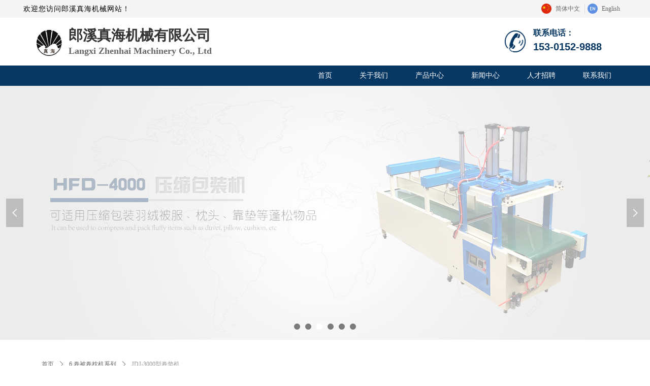

--- FILE ---
content_type: text/css
request_url: https://nwzimg.wezhan.cn/pubsf/10179/10179213/css/1133605_Pc_zh-CN.css?preventCdnCacheSeed=0de4c7e9d17b4353a3d42c1bb388d66f
body_size: 4266
content:
.tem_45_45 {position: relative;}.tem_45_45 .fullcolumn-outer {background-color: rgb(255, 255, 255);background-image: none;background-position: 50% 50%;background-repeat: repeat;background: -moz-linear-gradient(top, none, none);background: -o-linear-gradient(top, none, none);background: linear-gradient(top, none, none);background: -webkit-gradient(linear, left top, left bottom, from(none), to(none));background-size: auto;position: absolute;top: 0px;bottom: 0px;z-index: -1;}.tem_45_45 .fullcolumn-inner {background-color: transparent;background-image: none;background-repeat: repeat;background-position: 50% 50%;background: -moz-linear-gradient(top, none, none);background: -o-linear-gradient(top, none, none);background: linear-gradient(top, none, none);background: -webkit-gradient(linear, left top, left bottom, from(none), to(none));position: relative;margin: 0 auto;width: 100%;height: 100%;}.smartFixed .tem_45_45 .fullcolumn-outer {left: 0 !important;}.tem_47_19 {color: inherit;}.tem_47_19 h1, .tem_47_19 h2, .tem_47_19 h3, .tem_47_19 h4, .tem_47_19 h5, .tem_47_19 h6 {font-weight: normal;line-height: 1.2;}.tem_47_19 h2 {font-size: 1.5em;font-weight: normal;}.tem_47_19 h1 {font-size: 2em;font-weight: normal;}.tem_47_19 h3 {font-size: 1.17em;font-weight: normal;}.tem_47_19 h4 {font-size: 13px;font-weight: normal;}.tem_47_19 h5 {font-size: 0.83em;font-weight: normal;}.tem_47_19 h6 {font-size: 0.67em;font-weight: normal;}#cke_txtc_tem_47_19 {z-index: 1000001 !important;}.cke_editor_txtc_tem_47_19_dialog .cke_dialog {z-index: 1000001 !important;}.cke_dialog_background_cover {z-index: 100000 !important;}.hidden-border {border: transparent 1px dotted;}table.cke_show_border,table.cke_show_border > tr > td,table.cke_show_border > tr > th,table.cke_show_border > tbody > tr > td,table.cke_show_border > tbody > tr > th,table.cke_show_border > thead > tr > td,table.cke_show_border > thead > tr > th,table.cke_show_border > tfoot > tr > td,table.cke_show_border > tfoot > tr > th {border: #d3d3d3 1px dotted;}.tem_48_7 {color: inherit;}.tem_48_7 h1, .tem_48_7 h2, .tem_48_7 h3, .tem_48_7 h4, .tem_48_7 h5, .tem_48_7 h6 {font-weight: normal;line-height: 1.2;}.tem_48_7 h2 {font-size: 1.5em;font-weight: normal;}.tem_48_7 h1 {font-size: 2em;font-weight: normal;}.tem_48_7 h3 {font-size: 1.17em;font-weight: normal;}.tem_48_7 h4 {font-size: 13px;font-weight: normal;}.tem_48_7 h5 {font-size: 0.83em;font-weight: normal;}.tem_48_7 h6 {font-size: 0.67em;font-weight: normal;}#cke_txtc_tem_48_7 {z-index: 1000001 !important;}.cke_editor_txtc_tem_48_7_dialog .cke_dialog {z-index: 1000001 !important;}.cke_dialog_background_cover {z-index: 100000 !important;}.hidden-border {border: transparent 1px dotted;}table.cke_show_border,table.cke_show_border > tr > td,table.cke_show_border > tr > th,table.cke_show_border > tbody > tr > td,table.cke_show_border > tbody > tr > th,table.cke_show_border > thead > tr > td,table.cke_show_border > thead > tr > th,table.cke_show_border > tfoot > tr > td,table.cke_show_border > tfoot > tr > th {border: #d3d3d3 1px dotted;}/*.tem_49_35 {overflow: hidden !important;}*/.tem_49_35 .w-image-box {text-align: center;border-top: 0px solid #fff;border-right: 0px solid #fff;border-bottom: 0px solid #fff;border-left: 0px solid #fff;border-radius: 1px;-webkit-opacity: 1;-moz-opacity: 1;-ms-opacity: 1;opacity: 1;filter: alpha(opacity=100);-moz-box-shadow: 0 0 0 transparent;-webkit-box-shadow: 0 0 0 transparent;-ms-box-shadow: 0 0 0 transparent;-o-box-shadow: 0 0 0 transparent;box-shadow: 0 0 0 transparent;box-sizing: border-box;overflow: hidden;width: 100%;height: 100%;}.tem_49_35 .w-image-box img {border: 0;width: 100%;height: 100%;display: block;/*object-fit: cover;*/}.tem_49_35 .w-image-box .imgCliped {width: 100% !important;height: 100% !important;margin-left: 0 !important;margin-top: 0 !important;}.tem_50_10 {color: inherit;}.tem_50_10 h1, .tem_50_10 h2, .tem_50_10 h3, .tem_50_10 h4, .tem_50_10 h5, .tem_50_10 h6 {font-weight: normal;line-height: 1.2;}.tem_50_10 h2 {font-size: 1.5em;font-weight: normal;}.tem_50_10 h1 {font-size: 2em;font-weight: normal;}.tem_50_10 h3 {font-size: 1.17em;font-weight: normal;}.tem_50_10 h4 {font-size: 13px;font-weight: normal;}.tem_50_10 h5 {font-size: 0.83em;font-weight: normal;}.tem_50_10 h6 {font-size: 0.67em;font-weight: normal;}#cke_txtc_tem_50_10 {z-index: 1000001 !important;}.cke_editor_txtc_tem_50_10_dialog .cke_dialog {z-index: 1000001 !important;}.cke_dialog_background_cover {z-index: 100000 !important;}.hidden-border {border: transparent 1px dotted;}table.cke_show_border,table.cke_show_border > tr > td,table.cke_show_border > tr > th,table.cke_show_border > tbody > tr > td,table.cke_show_border > tbody > tr > th,table.cke_show_border > thead > tr > td,table.cke_show_border > thead > tr > th,table.cke_show_border > tfoot > tr > td,table.cke_show_border > tfoot > tr > th {border: #d3d3d3 1px dotted;}/*.tem_56_11 {overflow: hidden !important;}*/.tem_56_11 .w-image-box {text-align: center;border-top: 0px solid #fff;border-right: 0px solid #fff;border-bottom: 0px solid #fff;border-left: 0px solid #fff;border-radius: 1px;-webkit-opacity: 1;-moz-opacity: 1;-ms-opacity: 1;opacity: 1;filter: alpha(opacity=100);-moz-box-shadow: 0 0 0 transparent;-webkit-box-shadow: 0 0 0 transparent;-ms-box-shadow: 0 0 0 transparent;-o-box-shadow: 0 0 0 transparent;box-shadow: 0 0 0 transparent;box-sizing: border-box;overflow: hidden;width: 100%;height: 100%;}.tem_56_11 .w-image-box img {border: 0;width: 100%;height: 100%;display: block;/*object-fit: cover;*/}.tem_56_11 .w-image-box .imgCliped {width: 100% !important;height: 100% !important;margin-left: 0 !important;margin-top: 0 !important;}.tem_46_53 {position: relative;}.tem_46_53 .fullcolumn-outer {background-color: rgb(7, 55, 99);background-image: none;background-position: 50% 50%;background-repeat: repeat;background: -moz-linear-gradient(top, none, none);background: -o-linear-gradient(top, none, none);background: linear-gradient(top, none, none);background: -webkit-gradient(linear, left top, left bottom, from(none), to(none));background-size: auto;position: absolute;top: 0px;bottom: 0px;z-index: -1;}.tem_46_53 .fullcolumn-inner {background-color: transparent;background-image: none;background-repeat: repeat;background-position: 50% 50%;background: -moz-linear-gradient(top, none, none);background: -o-linear-gradient(top, none, none);background: linear-gradient(top, none, none);background: -webkit-gradient(linear, left top, left bottom, from(none), to(none));position: relative;margin: 0 auto;width: 100%;height: 100%;}.smartFixed .tem_46_53 .fullcolumn-outer {left: 0 !important;}.tem_52_54 * {box-sizing: content-box;}.tem_52_54 .w-nav {/* reset */margin: 0;padding: 10px 0;float: left;/* size */width: 640px;/* background */background-color: transparent;background-image: none;background-repeat: no-repeat;background-position: 50% 50%;background: -webkit-linear-gradient(none, none);background: -moz-linear-gradient(none, none);background: -ms-linear-gradient(none, none);background: linear-gradient(none, none);background-size: auto;}.tem_52_54 .w-nav:after {content: '';display: table;clear: both;zoom: 1;}.tem_52_54 .w-nav .w-nav-inner {margin: 0 6px 0 6px;padding: 0;float: left;list-style: none;width: auto;height: 53px;line-height: 53px;/* border */border-top-width: 1px;border-right-width: 1px;border-bottom-width: 1px;border-left-width: 1px;border-top-style: solid;border-right-style: solid;border-bottom-style: solid;border-left-style: solid;border-top-color: transparent;border-right-color: transparent;border-bottom-color: transparent;border-left-color: transparent;border-radius: 50px;/* box-shadow */-moz-box-shadow: 0 0 0 rgba(0,0,0,0);-webkit-box-shadow: 0 0 0 rgba(0,0,0,0);-ms-box-shadow: 0 0 0 rgba(0,0,0,0);-o-box-shadow: 0 0 0 rgba(0,0,0,0);box-shadow: 0 0 0 rgba(0,0,0,0);}.tem_52_54 .w-nav .w-nav-item {padding: 0;margin: 0;position: relative;height: 100%;line-height: inherit;border-radius: 50px;}.tem_52_54 .w-nav .w-nav-inner:first-child .w-nav-item .w-nav-item-line {display: none;}.tem_52_54 .w-nav .w-nav-item .w-nav-item-link {/* reset */margin: 0;padding: 0 20px;text-decoration: none;outline: none;display: block;height: 100%;color: #ffffff;font-weight: normal;font-style: normal;text-decoration: none;text-align: center;white-space: nowrap;overflow: hidden;text-overflow: ellipsis;}.tem_52_54 .w-nav .w-nav-item .w-nav-item-link .w-link-txt {font-family: 'Noto Sans CJK';font-size: 14px;}.tem_52_54 .w-nav .w-nav-item .w-nav-item-link .mw-iconfont {font-size: 14px;}.tem_52_54 .w-nav .w-subnav {margin: 0;padding: 10px 0 0 !important;display: none;position: absolute;}.tem_52_54 .w-nav .w-subnav-inner {/* reset */margin: 0;padding: 0;position: relative;overflow: hidden;/* background */background-color: #F9F9F9;background-image: none;background-repeat: no-repeat;background-position: 50% 50%;background: -webkit-linear-gradient(none, none);background: -moz-linear-gradient(none, none);background: -ms-linear-gradient(none, none);background: linear-gradient(none, none);background-size: auto;}.tem_52_54 .w-nav .w-subnav.userWidth {width: 120px;}.tem_52_54 .w-nav .w-subnav-item {/* reset */margin: 0;padding: 0;list-style: none;}.tem_52_54 .w-nav .w-subnav-item .w-subnav-link {/* reset */margin: 0;padding: 0 15px;height: 100%;line-height: 70px;outline: none;display: block;white-space: nowrap;overflow: hidden;text-overflow: ellipsis;height: 70px;color: #4A4A4A;font-size: 12px;font-weight: normal;font-style: normal;text-decoration: none;text-align: center;}.tem_52_54 .w-nav .w-subnav-item .w-subnav-link .mw-iconfont {font-size: 12px;}.tem_52_54 .w-nav .w-subnav-item .w-subnav-link .w-link-txt {/* height */font-family: Tahoma;}/* hover */.tem_52_54 .w-nav .w-nav-inner:hover {background-color: transparent;background-image: none;background-repeat: no-repeat;background-position: 50% 50%;background: -webkit-linear-gradient(none, none);background: -moz-linear-gradient(none, none);background: -ms-linear-gradient(none, none);background: linear-gradient(none, none);background-size: auto;/* border */border-top-width: 1px;border-right-width: 1px;border-bottom-width: 1px;border-left-width: 1px;border-top-style: solid;border-right-style: solid;border-bottom-style: solid;border-left-style: solid;border-top-color: #ffffff;border-right-color: #ffffff;border-bottom-color: #ffffff;border-left-color: #ffffff;}.tem_52_54 .w-nav .w-nav-inner:hover .w-nav-item-link {color: #6fa8dc;font-weight: 400;font-style: normal;text-decoration: none;text-align: center;}/* subnav-hover */.tem_52_54 .w-subnav .w-subnav-item:hover {background-color: #F9F9F9;background-image: none;background-repeat: no-repeat;background-position: 50% 50%;background: -webkit-linear-gradient(none, none);background: -moz-linear-gradient(none, none);background: -ms-linear-gradient(none, none);background: linear-gradient(none, none);background-size: auto;}.tem_52_54 .w-nav .w-subnav-item:hover .w-subnav-link {color: #059FE9;font-weight: 400;font-style: normal;text-decoration: none;text-align: center;}/* current */.tem_52_54 .w-nav .w-nav-inner.current {background-color: transparent;background-image: none;background-repeat: no-repeat;background-position: 50% 50%;background: -webkit-linear-gradient(none, none);background: -moz-linear-gradient(none, none);background: -ms-linear-gradient(none, none);background: linear-gradient(none, none);background-size: auto;/* border */border-top-width: 1px;border-right-width: 1px;border-bottom-width: 1px;border-left-width: 1px;border-top-style: solid;border-right-style: solid;border-bottom-style: solid;border-left-style: solid;border-top-color: #ffffff;border-right-color: #ffffff;border-bottom-color: #ffffff;border-left-color: #ffffff;}.tem_52_54 .w-nav .w-nav-inner.current .w-nav-item-link {color: #6fa8dc;font-weight: 400;font-style: normal;text-decoration: none;text-align: center;}/* current */.tem_52_54 .w-nav .w-subnav-item.current {background-color: #F9F9F9;background-image: none;background-repeat: no-repeat;background-position: 50% 50%;background: -webkit-linear-gradient(none, none);background: -moz-linear-gradient(none, none);background: -ms-linear-gradient(none, none);background: linear-gradient(none, none);background-size: auto;}.tem_52_54 .w-nav .w-subnav-item.current .w-subnav-link {color: #fff;font-weight: 400;font-style: normal;text-decoration: none;text-align: center;}.tem_51_40 .w-slider {padding: 0;margin: 0;/*-position-*/position: relative;top: 0px;left: 0px;/*-size-*/height: 500px;overflow: hidden;visibility: hidden;}.tem_51_40 .w-slider .w-slider-wrap {/*-position-*/position: relative;top: 0px;left: 0px;/*-size-*/width: 100%;height: 500px;cursor: default;overflow: hidden;box-shadow: 3px 2px 5px 6px rgba(111,111,111,.5);box-sizing: border-box;}.tem_51_40 .w-slider .w-slider-wrap .w-imglink{/*-background-*/background-color: rgba(255,255,255,1);background-image: none;background-repeat: no-repeat;background-position: 0 0;background:-moz-linear-gradient(top, none, none);background:-webkit-gradient(linear, left top, left bottom, from(none), to(none));background:-o-linear-gradient(top, none, none);background: -ms-linear-gradient(top, none,none);background:linear-gradient(top, none, none);display:block;width:100%;height:100%;}.tem_51_40 .w-slider .w-slider-wrap img {/*-border-*/border: none !important;max-width: 100% !important;object-fit: cover;}.tem_51_40 .w-point {position: absolute;bottom: 20px;right: 12px;}.tem_51_40 .w-point .w-point-item {position: absolute;left: 24px;width: 12px;height: 12px;border-radius: 50px;background-color: rgba(000,000,000,.5);overflow: hidden;cursor: pointer;/*-transition-*/-webkit-transition: all 200ms linear;-moz-transition: all 200ms linear;-o-transition: all 200ms linear;-ms-transition: all 200ms linear;transition: all 200ms linear;}.tem_51_40 .w-point .w-point-item.w-point-itemav {background-color: rgba(255,255,255,1);}.tem_51_40 .w-point-left, .tem_51_40 .w-point-right {display: block;position: absolute;width: 34px !important;height: 56px !important;background-color: rgba(0, 0, 0, 0.2);cursor:pointer;text-align:center;overflow:hidden;}.tem_51_40 .w-point-left{left:12px;}.tem_51_40 .w-point-right {right:12px;}.tem_51_40 .w-slider .w-point-left:hover, .tem_51_40 .w-slider .w-point-right:hover{background-color:rgba(000,000,000,.4);}.tem_51_40 .w-slider .w-point-left .w-itemicon, .w-slider .w-point-right .w-itemicon{/*-font-*/color:#FFF;font-size:18px;line-height:56px;filter: alpha(opacity=80);-moz-opacity:.8;-webkit-opacity:.8;-ms-opacity:.8;-o-opacity:.8;opacity:.8;}.tem_57_13 {position: relative;}.tem_57_13 .fullcolumn-outer {background-color: #F5F5F5;background-image: none;background-position: 50% 50%;background-repeat: repeat;background: -moz-linear-gradient(top, none, none);background: -o-linear-gradient(top, none, none);background: linear-gradient(top, none, none);background: -webkit-gradient(linear, left top, left bottom, from(none), to(none));background-size: auto;position: absolute;top: 0px;bottom: 0px;z-index: -1;}.tem_57_13 .fullcolumn-inner {background-color: transparent;background-image: none;background-repeat: repeat;background-position: 50% 50%;background: -moz-linear-gradient(top, none, none);background: -o-linear-gradient(top, none, none);background: linear-gradient(top, none, none);background: -webkit-gradient(linear, left top, left bottom, from(none), to(none));position: relative;margin: 0 auto;width: 100%;height: 100%;}.smartFixed .tem_57_13 .fullcolumn-outer {left: 0 !important;}#smv_tem_58_13 {height: auto !important;}.tem_58_13 .w-language {/* margin */padding: 0;margin: 0;/* size */width: 186px;height: 20px;}.tem_58_13 .w-language .w-language-group {/* margin */margin: 0;padding: 0;/* size */width: 100%;height: auto;}.tem_58_13 .w-language .w-language-group .w-language-item {padding: 0;/*float*/float: left;/*font*/line-height: 20px;list-style: none;}.tem_58_13 .w-language .w-language-group .w-language-item .w-language-link {padding: 0;margin: 0;display: inline-block;*display: inline;*zoom: 1;font-family: Tahoma;font-size: 12px;color: #666;font-weight: normal;font-style: normal;text-decoration: none;vertical-align: top;}.tem_58_13 .w-language .w-language-group .w-language-item .w-language-link:hover {/*font*/font-weight: normal;font-style: normal;text-decoration: none;color: #333;}.tem_58_13 .w-language .w-language-group .w-language-item .w-language-item-line {display: inline-block;*display: inline;*zoom: 1;width: 0;height: 20px;border-left: 1px solid #ddd;margin: 0 5px;vertical-align: top;}.tem_58_13 .w-language .w-language-group .w-language-item:last-child .w-language-item-line{display:none;}.tem_58_13 .w-language .w-language-group .w-language-item .w-language-img {display: inline-block;*display: inline;*zoom: 1;margin-right: 5px;width: 20px;height: 20px;line-height: 20px;text-align: center;vertical-align: top;font-size: 0;}.tem_58_13 .w-language .w-language-group .w-language-item .w-language-img .w-language-img-line {height: 100%;width: 1px;margin-left: -1px;display: inline-block;*display: inline;*zoom: 1;vertical-align: middle;}.tem_58_13 .w-language .w-language-group .w-language-item .w-language-img img {max-width: 100%;max-height: 100%;vertical-align: middle;}/*- Clearfix -*/.f-clearfix:before, .f-clearfix:after {content: "";display: table;}.f-clearfix:after {clear: both;overflow: hidden;}.f-clearfix {zoom: 1;}.tem_59_57 {color: inherit;}.tem_59_57 h1, .tem_59_57 h2, .tem_59_57 h3, .tem_59_57 h4, .tem_59_57 h5, .tem_59_57 h6 {font-weight: normal;line-height: 1.2;}.tem_59_57 h2 {font-size: 1.5em;font-weight: normal;}.tem_59_57 h1 {font-size: 2em;font-weight: normal;}.tem_59_57 h3 {font-size: 1.17em;font-weight: normal;}.tem_59_57 h4 {font-size: 13px;font-weight: normal;}.tem_59_57 h5 {font-size: 0.83em;font-weight: normal;}.tem_59_57 h6 {font-size: 0.67em;font-weight: normal;}#cke_txtc_tem_59_57 {z-index: 1000001 !important;}.cke_editor_txtc_tem_59_57_dialog .cke_dialog {z-index: 1000001 !important;}.cke_dialog_background_cover {z-index: 100000 !important;}.hidden-border {border: transparent 1px dotted;}table.cke_show_border,table.cke_show_border > tr > td,table.cke_show_border > tr > th,table.cke_show_border > tbody > tr > td,table.cke_show_border > tbody > tr > th,table.cke_show_border > thead > tr > td,table.cke_show_border > thead > tr > th,table.cke_show_border > tfoot > tr > td,table.cke_show_border > tfoot > tr > th {border: #d3d3d3 1px dotted;}.tem_62_20 > .w-label {margin: 0;padding: 0;width: 100%;height: 100%;box-shadow: 0 0 0 0 rgba(0,0,0,0);}.tem_62_20 > .w-label > .w-label-tips {margin: 0;padding: 0;height: auto;position: relative;font-size: 0;z-index: 20;text-align: left;}.tem_62_20 > .w-label > .w-label-tips:after {content: '';display: block;clear: both;zoom: 1;}/* global */.tem_62_20 > .w-label > .w-label-tips .w-label-tips-item {/* reset */margin: 0;padding: 0;list-style: none;text-align: center;display: inline-block;*display: inline;*zoom: 1;vertical-align: top;width: 120px;margin-right: 0 !important;position: relative;height: 32px;line-height: 32px;/* background */background-color: transparent;background-image: none;background-repeat: no-repeat;background-position: 50% 50%;background: -webkit-linear-gradient(none, none);background: -moz-linear-gradient(none, none);background: -ms-linear-gradient(none, none);background: linear-gradient(none, none);background-size: auto;cursor:pointer;}.tem_62_20 > .w-label > .w-label-tips .w-label-tips-item a {/* reset */margin: 0;padding: 0;position: absolute;top: 0;right: 0;left: 0;bottom: 0;display: inline-block;/* size */background-repeat: no-repeat;background-position: 50% 50%;/* font */font-family: Tahoma;font-size: 14px;color: #000000;font-weight: normal;font-style: normal;text-decoration: none;/* border */border-top-width: 0px;border-bottom-width: 0px;border-top-style: solid;border-bottom-style: solid;border-top-color: #ffffff;border-bottom-color: #ffffff;}.tem_62_20 > .w-label > .w-label-tips .w-label-tips-line {margin: 0;padding: 0;width: 0px;height: 32px;display: inline-block;*display: inline;*zoom: 1;position: relative;font-size: 0;vertical-align: top;list-style: none;}.tem_62_20 > .w-label > .w-label-tips .w-label-tips-line span {position: absolute;width: 100%;top: 0;bottom: 0;border-top-width: 0px;border-top-style: solid;border-top-color: #ffffff;border-bottom-width: 0px;border-bottom-style: solid;border-bottom-color: #ffffff;background-color: transparent;}.tem_62_20 > .w-label > .w-label-content {margin: 0;padding: 0;clear: both;position: relative;z-index: 30;}.tem_62_20 > .w-label > .w-label-content > .w-label-content-item {padding: 0;margin: 0;/*height: 124px;*/list-style: none;display: none;/* border */border-top-width: 0px;border-right-width: 0px;border-bottom-width: 0px;border-left-width: 0px;border-top-style: solid;border-right-style: solid;border-bottom-style: solid;border-left-style: solid;border-top-color: #000000;border-right-color: #000000;border-bottom-color: #000000;border-left-color: #000000;background-color: transparent;background-image: none;background-repeat: no-repeat;background-position: 50% 50%;background: -webkit-linear-gradient(none, none);background: -moz-linear-gradient(none, none);background: -ms-linear-gradient(none, none);background: linear-gradient(none, none);background-size: auto;}/* Hover */.tem_62_20 > .w-label > .w-label-tips .w-label-tips-item a:hover {color: #000000;font-weight: 400;font-style: normal;text-decoration: none;}/* Current */.tem_62_20 > .w-label > .w-label-tips .w-label-tips-item.current {/* reset */margin: 0;padding: 0;list-style: none;text-align: center;z-index: 12;}.tem_62_20 > .w-label > .w-label-tips .w-label-tips-line.current span {display: inline-block;*display: inline;*zoom: 1;font-size: 0;border-top-color: #ff3f00;border-bottom-color: #f5f7f9;background-color: rgb(255, 255, 255);}.tem_62_20 > .w-label > .w-label-tips .w-label-tips-item.current {/* reset */margin: 0;padding: 0;list-style: none;text-align: center;}.tem_62_20 > .w-label > .w-label-tips .w-label-tips-item.current a {color: #000000;font-weight: 400;font-style: normal;text-decoration: none;/* background */background-color: transparent;background-image: none;background-repeat: no-repeat !important;background-position: 50% 50% !important;background: -webkit-linear-gradient(none, none);background: -moz-linear-gradient(none, none);background: -ms-linear-gradient(none, none);background: linear-gradient(none, none);background-size: auto;border-top-color: #ff3f00;border-right-color: #f5f7f9;border-bottom-color: #f5f7f9;}.tem_62_20 > .w-label > .w-label-content > .w-label-content-item.current {display: block;}.tem_64_25 .w-category {/*-padding-*/padding: 0;margin: 0;/*-size-*/width: 180px;height: auto;/*border*/border-top: 0 solid #ddd;border-right: 0 solid #ddd;border-bottom: 0 solid #ddd;border-left: 0 solid #ddd;/* border radius */border-radius: 0;/* box-shadow */-moz-box-shadow: 0 0 0 transparent;-webkit-box-shadow: 0 0 0 transparent;-ms-box-shadow: 0 0 0 transparent;-o-box-shadow: 0 0 0 transparent;box-shadow: 0 0 0 transparent;}.tem_64_25 .w-category ul {margin: 0;padding: 0;}.tem_64_25 .w-category ul li {position: relative;display: block;list-style: none;}.tem_64_25 .w-category ul li h3 {display: block;margin: 0;}.tem_64_25 .w-category ul li h3 a {display: block;padding: 12px;line-height: 3.389px;overflow: hidden;white-space: nowrap;text-overflow: ellipsis;}.tem_64_25 .w-category ul li h3 a i {float: right;}.tem_64_25 ul.w-category-list {/*-size-*/width: 180px;height: auto;}.tem_64_25 ul li.w-category-list-item {border-bottom-width: 0px;border-bottom-style: solid;border-bottom-color: transparent;}.tem_64_25 ul li.w-category-list-item:last-of-type, .tem_64_25 ul li.w-category-listsecond-item:last-of-type, .tem_64_25 ul li.w-category-listthird-item:last-of-type {border-bottom: 0;}.tem_64_25 ul li.w-category-list-item .w-category-list-title {background-color: rgb(204, 204, 204);background-image: none;background-repeat: no-repeat;background-position: 0 0;background: -webkit-linear-gradient(none, none);background: -moz-linear-gradient(none, none);background: -ms-linear-gradient(none, none);background: linear-gradient(none, none);background-size: auto;}.tem_64_25 ul li.w-category-list-item:first-child .w-category-list-title {border-top-left-radius: 0;border-top-right-radius: 0;}.tem_64_25 ul li.w-category-list-item:last-child .w-category-list-title {border-bottom-left-radius: 0;border-bottom-right-radius: 0;}.tem_64_25 ul li.w-category-list-item .w-category-list-title a {/* font */font-family: Tahoma;font-size: 12px;color: #0b5394;font-weight: 400;font-style: normal;text-decoration: none;text-align: left;}.tem_64_25 ul li.w-category-list-item .w-category-list-title a i {font-size: 12px;}.tem_64_25 ul li.w-category-list-item .w-category-list-title:hover, .tem_64_25 ul li.w-category-list-item.active .w-category-list-title {/* background */background-color: rgba(7,144,210,1);background-image: none;background-repeat: no-repeat;background-position: 0 0;background: -webkit-linear-gradient(none, none);background: -moz-linear-gradient(none, none);background: -ms-linear-gradient(none, none);background: linear-gradient(none, none);background-size: auto;/* font */color: #fff;font-weight: 400;font-style: normal;text-decoration: none;}.tem_64_25 ul li.w-category-list-item .w-category-list-title:hover a, .tem_64_25 ul li.w-category-list-item.active .w-category-list-title a {color: #fff;font-weight: 400;font-style: normal;text-decoration: none;}.tem_64_25 ul li.w-category-list-item.on .w-category-list-title {background-color: rgba(7,144,210,1);background-image: none;background-repeat: no-repeat;background-position: 0 0;background: -webkit-linear-gradient(none, none);background: -moz-linear-gradient(none, none);background: -ms-linear-gradient(none, none);background: linear-gradient(none, none);background-size: auto;/* font */color: #fff;font-weight: 400;font-style: normal;text-decoration: none;}.tem_64_25 ul li.w-category-list-item.on .w-category-list-title a {color: #fff;font-weight: 400;font-style: normal;text-decoration: none;}.tem_64_25 ul.w-category-listsecond {position: absolute;left: 180px;top: 0;display: block;width: 180px;display: none;}.tem_64_25 ul li.w-category-listsecond-item {/* border */border-bottom: 0 solid transparent;}.tem_64_25 ul li.w-category-listsecond-item .w-category-listsecond-title {/* background */background-color: rgba(7,144,210,1);background-image: none;background-repeat: no-repeat;background-position: 0 0;background: -webkit-linear-gradient(none, none);background: -moz-linear-gradient(none, none);background: -ms-linear-gradient(none, none);background: linear-gradient(none, none);background-size: auto;}.tem_64_25 ul li.w-category-listsecond-item .w-category-listsecond-title a {/* font */font-family: Tahoma;font-size: 12px;color: #fff;font-weight: 400;font-style: normal;text-decoration: none;text-align: left;}.tem_64_25 ul li.w-category-listsecond-item .w-category-listsecond-title a i {font-size: 12px;}.tem_64_25 ul li.w-category-listsecond-item .w-category-listsecond-title:hover, .tem_64_25 ul li.w-category-listsecond-item.active .w-category-listsecond-title {/* background */background-color: rgba(55,176,234,1);background-image: none;background-repeat: no-repeat;background-position: 0 0;background: -webkit-linear-gradient(none, none);background: -moz-linear-gradient(none, none);background: -ms-linear-gradient(none, none);background: linear-gradient(none, none);background-size: auto;/* font */color: #fff;font-weight: 400;font-style: normal;text-decoration: none;}.tem_64_25 ul li.w-category-listsecond-item .w-category-listsecond-title:hover a, .tem_64_25 ul li.w-category-listsecond-item.active .w-category-listsecond-title a {/* font */color: #fff;font-weight: 400;font-style: normal;text-decoration: none;}.tem_64_25 ul li.w-category-listsecond-item.on .w-category-listsecond-title {/* background */background-color: rgba(7,144,210,1);background-image: none;background-repeat: no-repeat;background-position: 0 0;background: -webkit-linear-gradient(none, none);background: -moz-linear-gradient(none, none);background: -ms-linear-gradient(none, none);background: linear-gradient(none, none);background-size: auto;/* font */color: #fff;font-weight: 400;font-style: normal;text-decoration: none;}.tem_64_25 ul li.w-category-listsecond-item.on .w-category-listsecond-title a {/* font */color: #fff;font-weight: 400;font-style: normal;text-decoration: none;}.tem_64_25 ul.w-category-listthird {position: absolute;left: 180px;top: 0;display: block;width: 180px;display: none;}.tem_64_25 ul li.w-category-listthird-item {/* border */border-bottom: 0 solid transparent;}.tem_64_25 ul li.w-category-listthird-item .w-category-listthird-title {/* background */background-color: rgba(55,176,234,1);background-image: none;background-repeat: no-repeat;background-position: 0 0;background: -webkit-linear-gradient(none, none);background: -moz-linear-gradient(none, none);background: -ms-linear-gradient(none, none);background: linear-gradient(none, none);background-size: auto;}.tem_64_25 ul li.w-category-listthird-item .w-category-listthird-title a {/* font */font-family: Tahoma;font-size: 12px;color: #fff;font-weight: 400;font-style: normal;text-decoration: none;text-align: left;}.tem_64_25 ul li.w-category-listthird-item .w-category-listthird-title a i {font-size: 12px;}.tem_64_25 ul li.w-category-listthird-item .w-category-listthird-title:hover, .tem_64_25 ul li.w-category-listthird-item.active .w-category-listthird-title {/* background */background-color: rgba(55,176,234,0.8);background-image: none;background-repeat: no-repeat;background-position: 0 0;background: -webkit-linear-gradient(none, none);background: -moz-linear-gradient(none, none);background: -ms-linear-gradient(none, none);background: linear-gradient(none, none);background-size: auto;/* font */color: #fff;font-weight: 400;font-style: normal;text-decoration: none;}.tem_64_25 ul li.w-category-listthird-item .w-category-listthird-title:hover a, .tem_64_25 ul li.w-category-listthird-item.active .w-category-listthird-title a {/* font */color: #fff;font-weight: 400;font-style: normal;text-decoration: none;}.tem_64_25 ul li.w-category-listthird-item.on .w-category-listthird-title {/* background */background-color: rgba(55,176,234,1);background-image: none;background-repeat: no-repeat;background-position: 0 0;background: -webkit-linear-gradient(none, none);background: -moz-linear-gradient(none, none);background: -ms-linear-gradient(none, none);background: linear-gradient(none, none);background-size: auto;/* font */color: #fff;font-weight: 400;font-style: normal;text-decoration: none;}.tem_64_25 ul li.w-category-listthird-item.on .w-category-listthird-title a {/* font */color: #fff;font-weight: 400;font-style: normal;text-decoration: none;}.tem_53_11 {color: inherit;}.tem_53_11 h1, .tem_53_11 h2, .tem_53_11 h3, .tem_53_11 h4, .tem_53_11 h5, .tem_53_11 h6 {font-weight: normal;line-height: 1.2;}.tem_53_11 h2 {font-size: 1.5em;font-weight: normal;}.tem_53_11 h1 {font-size: 2em;font-weight: normal;}.tem_53_11 h3 {font-size: 1.17em;font-weight: normal;}.tem_53_11 h4 {font-size: 13px;font-weight: normal;}.tem_53_11 h5 {font-size: 0.83em;font-weight: normal;}.tem_53_11 h6 {font-size: 0.67em;font-weight: normal;}#cke_txtc_tem_53_11 {z-index: 1000001 !important;}.cke_editor_txtc_tem_53_11_dialog .cke_dialog {z-index: 1000001 !important;}.cke_dialog_background_cover {z-index: 100000 !important;}.hidden-border {border: transparent 1px dotted;}table.cke_show_border,table.cke_show_border > tr > td,table.cke_show_border > tr > th,table.cke_show_border > tbody > tr > td,table.cke_show_border > tbody > tr > th,table.cke_show_border > thead > tr > td,table.cke_show_border > thead > tr > th,table.cke_show_border > tfoot > tr > td,table.cke_show_border > tfoot > tr > th {border: #d3d3d3 1px dotted;}.tem_54_2 * {box-sizing: content-box;}.tem_54_2 .w-nav {/* reset */margin: 0;padding: 0;/* size */width: 603px;height: 35px;/* border */border-top-width: 0;border-right-width: 0;border-bottom-width: 0;border-left-width: 0;border-top-style: solid;border-right-style: solid;border-bottom-style: solid;border-left-style: solid;border-top-color: transparent;border-right-color: transparent;border-bottom-color: transparent;border-left-color: transparent;border-radius: 0;box-shadow: 0 0 0 rgba(0,0,0,0);}.tem_54_2 .w-nav:after {content: '';display: table;clear: both;zoom: 1;}.tem_54_2 .w-nav .w-nav-inner {padding: 0;margin: 0;float: left;list-style: none;width: 23%;height: 35px;line-height: 35px;/* background */background-color: transparent;background-image: none;background-repeat: no-repeat;background-position: 50% 50%;background: -webkit-linear-gradient(none, none);background: -moz-linear-gradient(none, none);background: -ms-linear-gradient(none, none);background: linear-gradient(none, none);background-size: auto;}.tem_54_2 .w-nav .w-nav-item {padding: 0;margin: 0;position: relative;height: 100%;line-height: inherit;}.tem_54_2 .w-nav .w-nav-inner:first-child {border-top-left-radius: 0;border-bottom-left-radius: 0;}.tem_54_2 .w-nav .w-nav-inner:last-child {border-top-right-radius: 0;border-bottom-right-radius: 0;}.tem_54_2 .w-nav .w-nav-inner:first-child .w-nav-item.current {border-top-left-radius: 0;border-bottom-left-radius: 0;}.tem_54_2 .w-nav .w-nav-inner:last-child .w-nav-item.current {border-top-right-radius: 0;border-bottom-right-radius: 0;}.tem_54_2 .w-nav .w-nav-item .w-nav-item-line {padding: 0;margin: 0;display: block;position: absolute;height: 100%;width: 0;top: 0;left: -1px;border-left-width: 1px;border-left-style: solid;border-left-color: #EEEEEE;}.tem_54_2 .w-nav .w-nav-inner:first-child .w-nav-item .w-nav-item-line {display: none;}.tem_54_2 .w-nav .w-nav-item .w-nav-item-link {/* reset */margin: 0;padding: 0;text-decoration: none;outline: none;display: block;height: 100%;color: #ffffff;font-weight: normal;font-style: normal;text-decoration: none;text-align: center;white-space: nowrap;overflow: hidden;text-overflow: ellipsis;}.tem_54_2 .w-nav .w-nav-item .w-nav-item-link .w-link-txt {font-family: 'Noto Sans CJK';font-size: 14px;}.tem_54_2 .w-nav .w-nav-item .w-nav-item-link .mw-iconfont {font-size: 14px;}.tem_54_2 .w-nav .w-subnav {/* reset */margin: 0;padding: 0;position: relative;display: none;overflow: hidden;/* background */}.tem_54_2 .w-nav .w-subnav.userWidth {width: 120px;}.tem_54_2 .w-nav .w-subnav-item {/* reset */margin: 0;padding: 0;list-style: none;background-color: transparent;background-image: none;background-repeat: no-repeat;background-position: 50% 50%;background: -webkit-linear-gradient(none, none);background: -moz-linear-gradient(none, none);background: -ms-linear-gradient(none, none);background: linear-gradient(none, none);background-size: auto;}.tem_54_2 .w-nav .w-subnav-item .w-subnav-link {/* reset */margin: 0;padding: 0 15px;height: 100%;line-height: 70px;outline: none;display: block;white-space: nowrap;overflow: hidden;text-overflow: ellipsis;height: 70px;color: #383838;font-size: 12px;font-weight: normal;font-style: normal;text-decoration: none;text-align: center;}.tem_54_2 .w-nav .w-subnav-item .w-subnav-link .w-link-txt {/* height */font-family: Tahoma;}.tem_54_2 .w-nav .w-subnav-item .w-subnav-link .mw-iconfont{font-size:12px;}/* hover */.tem_54_2 .w-nav .w-nav-inner:hover {background-color: transparent;background-image: none;background-repeat: no-repeat;background-position: 50% 50%;background: -webkit-linear-gradient(none, none);background: -moz-linear-gradient(none, none);background: -ms-linear-gradient(none, none);background: linear-gradient(none, none);background-size: auto;}.tem_54_2 .w-nav .w-nav-inner:hover .w-nav-item-link {color: #059FE9;font-weight: 400;font-style: normal;text-decoration: none;}/* subnav-hover */.tem_54_2 .w-subnav .w-subnav-item:hover {background-color: transparent;background-image: none;background-repeat: no-repeat;background-position: 50% 50%;background: -webkit-linear-gradient(none, none);background: -moz-linear-gradient(none, none);background: -ms-linear-gradient(none, none);background: linear-gradient(none, none);background-size: auto;}.tem_54_2 .w-nav .w-subnav-item:hover .w-subnav-link:hover {color: #059FE9;font-weight: 400;font-style: normal;text-decoration: none;}/* current */.tem_54_2 .w-nav .w-nav-item.current {background-color: transparent;background-image: none;background-repeat: no-repeat;background-position: 50% 50%;background: -webkit-linear-gradient(none, none);background: -moz-linear-gradient(none, none);background: -ms-linear-gradient(none, none);background: linear-gradient(none, none);background-size: auto;}.tem_54_2 .w-nav .w-nav-item.current .w-nav-item-link {color: #059FE9;font-weight: 400;font-style: normal;text-decoration: none;}/* current */.tem_54_2 .w-nav .w-subnav-item.current {background-color: transparent;background-image: none;background-repeat: no-repeat;background-position: 50% 50%;background: -webkit-linear-gradient(none, none);background: -moz-linear-gradient(none, none);background: -ms-linear-gradient(none, none);background: linear-gradient(none, none);background-size: auto;}.tem_54_2 .w-nav .w-subnav-item.current .w-subnav-link {color: #059FE9;font-weight: 400;font-style: normal;text-decoration: none;}.tem_55_16 {color: inherit;}.tem_55_16 h1, .tem_55_16 h2, .tem_55_16 h3, .tem_55_16 h4, .tem_55_16 h5, .tem_55_16 h6 {font-weight: normal;line-height: 1.2;}.tem_55_16 h2 {font-size: 1.5em;font-weight: normal;}.tem_55_16 h1 {font-size: 2em;font-weight: normal;}.tem_55_16 h3 {font-size: 1.17em;font-weight: normal;}.tem_55_16 h4 {font-size: 13px;font-weight: normal;}.tem_55_16 h5 {font-size: 0.83em;font-weight: normal;}.tem_55_16 h6 {font-size: 0.67em;font-weight: normal;}#cke_txtc_tem_55_16 {z-index: 1000001 !important;}.cke_editor_txtc_tem_55_16_dialog .cke_dialog {z-index: 1000001 !important;}.cke_dialog_background_cover {z-index: 100000 !important;}.hidden-border {border: transparent 1px dotted;}table.cke_show_border,table.cke_show_border > tr > td,table.cke_show_border > tr > th,table.cke_show_border > tbody > tr > td,table.cke_show_border > tbody > tr > th,table.cke_show_border > thead > tr > td,table.cke_show_border > thead > tr > th,table.cke_show_border > tfoot > tr > td,table.cke_show_border > tfoot > tr > th {border: #d3d3d3 1px dotted;}.tem_60_39 .w-code{/*-padding-*/padding:0;margin:0;/*-size-*/width:200px;height:100px;}.tem_61_21 {color: inherit;}.tem_61_21 h1, .tem_61_21 h2, .tem_61_21 h3, .tem_61_21 h4, .tem_61_21 h5, .tem_61_21 h6 {font-weight: normal;line-height: 1.2;}.tem_61_21 h2 {font-size: 1.5em;font-weight: normal;}.tem_61_21 h1 {font-size: 2em;font-weight: normal;}.tem_61_21 h3 {font-size: 1.17em;font-weight: normal;}.tem_61_21 h4 {font-size: 13px;font-weight: normal;}.tem_61_21 h5 {font-size: 0.83em;font-weight: normal;}.tem_61_21 h6 {font-size: 0.67em;font-weight: normal;}#cke_txtc_tem_61_21 {z-index: 1000001 !important;}.cke_editor_txtc_tem_61_21_dialog .cke_dialog {z-index: 1000001 !important;}.cke_dialog_background_cover {z-index: 100000 !important;}.hidden-border {border: transparent 1px dotted;}table.cke_show_border,table.cke_show_border > tr > td,table.cke_show_border > tr > th,table.cke_show_border > tbody > tr > td,table.cke_show_border > tbody > tr > th,table.cke_show_border > thead > tr > td,table.cke_show_border > thead > tr > th,table.cke_show_border > tfoot > tr > td,table.cke_show_border > tfoot > tr > th {border: #d3d3d3 1px dotted;}.tem_1_39 .w-crumbs {/*-padding-*/padding: 0;margin: 0;/*-size-*/width: 100%;height: auto;line-height: 34px;/*-font-*/text-align: left;/*-font-*/font-size: 12px;color: #999;font-family: 'Microsoft YaHei';font-weight: normal;font-style: normal;text-decoration: none;word-wrap: break-word;word-break: break-all;background-color: transparent;background-image: none;background-repeat: repeat;background-position: 0 0;background: -moz-linear-gradient(top, none, none);background: -o-linear-gradient(top, none, none);background: -ms-linear-gradient(top, none,none);background: linear-gradient(top, none, none);background: -webkit-gradient(linear, left top, left bottom, from(none), to(none));background-size: auto;}.tem_1_39 .w-crumbs:before {content: '';padding: 0 5px;}.tem_1_39 .w-crumbs .w-crumbs-item {/*-padding-*/padding: 0;margin: 0;/*-display-*/display: inline-block;/*-font-*/font-family: 'Microsoft YaHei';font-size: 12px;color: #666;font-weight: normal;font-style: normal;text-decoration: none;word-wrap: break-word;word-break: break-all;outline: none;}.tem_1_39 .w-crumbs .w-crumbs-item:hover {/*-font-*/color: #48B6F8;font-weight: normal;font-style: normal;text-decoration: none;}.tem_1_39 .w-crumbs .w-arrowicon {/*-padding-*/padding: 0;margin: 0 3px;/*-display-*/display: inline;/*-font-*/font-size: 12px;color: #666;}.tem_1_39 .w-crumbs .w-arrowicon.w-icon-hide {display: none;}.tem_3_50 .w-title {/*-padding-*/padding: 0;margin: 0;/*-size-*/width: 100%;height: auto;/*-font-*/font-family: 'Microsoft YaHei';color: #404040;font-size: 22px;font-weight: bold;font-style: normal;text-decoration: none;text-align: center;line-height: 50px;word-wrap: break-word;word-break: normal;}.tem_23_27 .w-previous {/*-padding-*/padding: 0;margin: 0;/*-size-*/width: 100%;height: auto;/*-display-*/display: block;/*-font-*/font-family: 'Microsoft YaHei';font-size: 12px;color: #666;font-weight: normal;font-style: normal;text-decoration: none;text-align: left;line-height: 24px;word-wrap: break-word;word-break: normal;outline: none;/*-transition-*/-webkit-transition: all 200ms linear;-moz-transition: all 200ms linear;-o-transition: all 200ms linear;-ms-transition: all 200ms linear;transition: all 200ms linear;}.tem_23_27 .w-previous .w-arrowicon{/*-padding-*/padding:0;margin:0 5px 0 0;/*-display-*/display:inline-block;/*-font-*/font-size:12px;vertical-align:middle;line-height:24px;}.tem_23_27 .w-previous .w-previous-left{/*-display-*/display:inline;}.tem_23_27 .w-previous .w-previous-title{/*-padding-*/padding:0;margin:0;/*-display-*/display:inline;}.tem_23_27 .w-previous:hover{/*-font-*/color:#48B6F8;font-weight:normal;font-style:normal;text-decoration:none;}.tem_23_27 .w-previous .w-hide{display:none;}.tem_24_43 .w-next {/*-padding-*/padding: 0;margin: 0;/*-display-*/width: 100%;height: auto;display: block;/*-font-*/font-family: 'Microsoft YaHei';font-size: 12px;color: #666;font-weight: normal;font-style: normal;text-decoration: none;text-align: right;line-height: 24px;word-wrap: break-word;word-break: normal;outline: none;/*-transition-*/-webkit-transition: all 200ms linear;-moz-transition: all 200ms linear;-o-transition: all 200ms linear;-ms-transition: all 200ms linear;transition: all 200ms linear;}.tem_24_43 .w-next .w-arrowicon{/*-padding-*/padding:0;margin:0 5px 0 0;/*-display-*/display:inline-block;/*-font-*/font-size:12px;vertical-align:middle;line-height:24px;}.tem_24_43 .w-next .w-next-left{/*-display-*/display:inline-block;}.tem_24_43 .w-next .w-next-title{/*-padding-*/padding:0;margin:0;/*-display-*/display:inline;}.tem_24_43 .w-next:hover{/*-font-*/color:#48B6F8;font-weight:normal;font-style:normal;text-decoration:none;}.tem_24_43 .w-next .w-hide{display:none;}.tem_25_25 .w-detail{/*-padding-*/padding:0;margin:0;/*-size-*/width:100%;height:auto;/*-font-*/font-family:'Microsoft YaHei';color:#404040;font-size:14px;font-weight:normal;font-style:normal;text-decoration:none;text-align:left;line-height:24px;word-wrap:break-word;word-break:normal;}.tem_25_25 .w-detail img {max-width: 100% !important;height: auto !important;}.tem_25_25 .w-detailcontent {text-align: center;}.tem_25_25 .pagination {margin-top: 16px;display: inline-block;text-align: center;color: #666;font-size: 12px;}.tem_25_25 .pagination .page, .tem_25_25 .pagination .other_page {margin-right: 5px;display: inline-block;border: 1px #DDDDDD solid;border-radius: 3px;background-color: #FFF;padding: 9px 12px;color: #666;font-size: 12px;}.tem_25_25 .pagination .page:hover, .tem_25_25 .pagination .other_page:hover {background-color: #EEEEEE;cursor: pointer;}.tem_25_25 .pagination .current_page {margin: 0 11px 0 5px;color: #404040;}.tem_25_25 .pagination .page.hover {background-color: #EEEEEE;color: #404040;}.tem_26_34 .w-pageviews {/*-padding-*/padding: 0;margin: 0;/*-size-*/width: 100%;height: auto;/*-font-*/font-family: Tahoma;color: #999;font-size: 12px;font-weight: normal;font-style: normal;text-decoration: none;text-align: left;line-height: 24px;word-wrap: break-word;word-break: normal;}.tem_26_34 .w-pageviews .w-viewsicon {vertical-align: middle;color: #999;font-size: 12px;margin-right: 5px;}.tem_26_34 .w-pageviews .w-hide{display:none;}